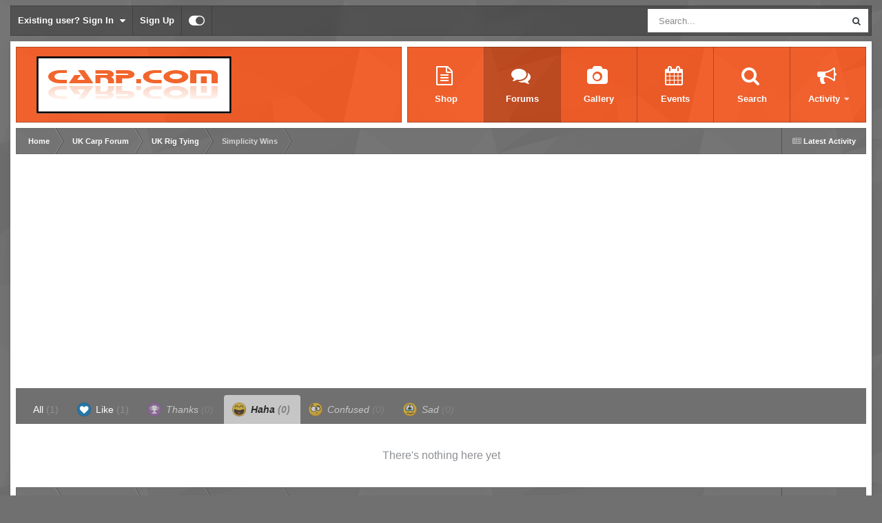

--- FILE ---
content_type: text/html; charset=utf-8
request_url: https://www.google.com/recaptcha/api2/aframe
body_size: 269
content:
<!DOCTYPE HTML><html><head><meta http-equiv="content-type" content="text/html; charset=UTF-8"></head><body><script nonce="LHLfeK5WR6K8aBPcGyjxJA">/** Anti-fraud and anti-abuse applications only. See google.com/recaptcha */ try{var clients={'sodar':'https://pagead2.googlesyndication.com/pagead/sodar?'};window.addEventListener("message",function(a){try{if(a.source===window.parent){var b=JSON.parse(a.data);var c=clients[b['id']];if(c){var d=document.createElement('img');d.src=c+b['params']+'&rc='+(localStorage.getItem("rc::a")?sessionStorage.getItem("rc::b"):"");window.document.body.appendChild(d);sessionStorage.setItem("rc::e",parseInt(sessionStorage.getItem("rc::e")||0)+1);localStorage.setItem("rc::h",'1768513922981');}}}catch(b){}});window.parent.postMessage("_grecaptcha_ready", "*");}catch(b){}</script></body></html>

--- FILE ---
content_type: application/javascript
request_url: https://forum.carp.com/uploads/javascript_global/root_map.js?v=3abb4e4db71768476285
body_size: 258
content:
var ipsJavascriptMap={"core":{"global_core":"https://forum.carp.com/uploads/javascript_core/global_global_core.js","front_core":"https://forum.carp.com/uploads/javascript_core/front_front_core.js","front_statuses":"https://forum.carp.com/uploads/javascript_core/front_front_statuses.js","front_profile":"https://forum.carp.com/uploads/javascript_core/front_front_profile.js","front_widgets":"https://forum.carp.com/uploads/javascript_core/front_front_widgets.js","front_streams":"https://forum.carp.com/uploads/javascript_core/front_front_streams.js","front_system":"https://forum.carp.com/uploads/javascript_core/front_front_system.js","front_search":"https://forum.carp.com/uploads/javascript_core/front_front_search.js","front_modcp":"https://forum.carp.com/uploads/javascript_core/front_front_modcp.js","admin_core":"https://forum.carp.com/uploads/javascript_core/admin_admin_core.js","admin_dashboard":"https://forum.carp.com/uploads/javascript_core/admin_admin_dashboard.js","admin_files":"https://forum.carp.com/uploads/javascript_core/admin_admin_files.js","admin_system":"https://forum.carp.com/uploads/javascript_core/admin_admin_system.js","admin_settings":"https://forum.carp.com/uploads/javascript_core/admin_admin_settings.js","admin_members":"https://forum.carp.com/uploads/javascript_core/admin_admin_members.js","admin_support":"https://forum.carp.com/uploads/javascript_core/admin_admin_support.js"},"forums":{"front_topic":"https://forum.carp.com/uploads/javascript_forums/front_front_topic.js","front_forum":"https://forum.carp.com/uploads/javascript_forums/front_front_forum.js"},"gallery":{"front_browse":"https://forum.carp.com/uploads/javascript_gallery/front_front_browse.js","front_global":"https://forum.carp.com/uploads/javascript_gallery/front_front_global.js","front_view":"https://forum.carp.com/uploads/javascript_gallery/front_front_view.js","front_submit":"https://forum.carp.com/uploads/javascript_gallery/front_front_submit.js"},"calendar":{"front_browse":"https://forum.carp.com/uploads/javascript_calendar/front_front_browse.js","front_submit":"https://forum.carp.com/uploads/javascript_calendar/front_front_submit.js","front_overview":"https://forum.carp.com/uploads/javascript_calendar/front_front_overview.js"},"blog":{"front_browse":"https://forum.carp.com/uploads/javascript_blog/front_front_browse.js"}};;